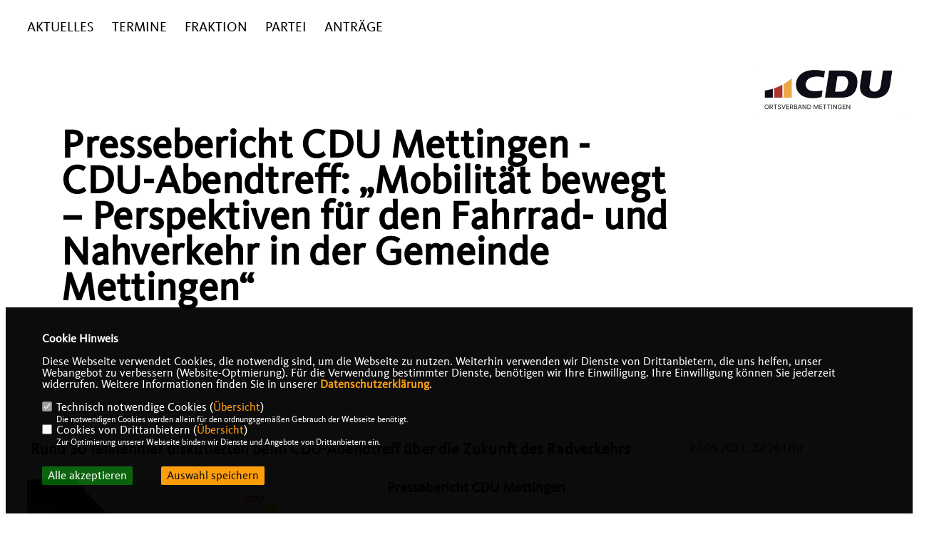

--- FILE ---
content_type: text/html; charset=ISO-8859-1
request_url: https://cdu-mettingen.de/news/lokal/70/Pressebericht-CDU-Mettingen--CDU-Abendtreff-Mobilitaet-bewegt--Perspektiven-fuer-den-Fahrrad-und-Nahverkehr-in-der-Gemeinde-Mettingen.html
body_size: 11033
content:
<!DOCTYPE html>


<html lang="de">
<head>
<title>Pressebericht CDU Mettingen - CDU-Abendtreff: „Mobilität bewegt – Perspektiven für den Fahrrad- und Nahverkehr in der Gemeinde Mettingen“</title>
<meta http-equiv="X-UA-Compatible" content="IE=edge">
		<meta name="viewport" content="width=device-width, initial-scale=1, maximum-scale=1.0, user-scalable=no">
	<meta http-equiv="content-type" content="text/html; charset=iso-8859-1">
<meta http-equiv="Content-Script-Type" content="text/javascript">
<meta http-equiv="Content-Style-Type" content="text/css">
<meta http-equiv="cache-control" content="no-cache">
<meta http-equiv="pragma" content="no-cache">
<meta name="description" content="&nbsp;Rund 30 Teilnehmer diskutierten beim CDU-Abendtreff &uuml;ber die Zukunft des Radverkehrs">
<meta name="author" content="Christlich Demokratische Union Deutschlands (CDU), Kreisverband Steinfurt vertreten durch die Kreisvorsitzende Christina Schulze Föcking MdL">
<meta name="keywords" content="">
<meta name="language" content="de">
<meta property="og:site_name" content="Christlich Demokratische Union Deutschlands (CDU), Kreisverband Steinfurt vertreten durch die Kreisvorsitzende Christina Schulze Föcking MdL" />
<meta property="og:type" content="website" />
<meta property="og:url" content="https://www.cdu-mettingen.de/news/lokal/70/Pressebericht-CDU-Mettingen--CDU-Abendtreff-Mobilitaet-bewegt--Perspektiven-fuer-den-Fahrrad-und-Nahverkehr-in-der-Gemeinde-Mettingen.html" />
<meta property="og:title" content="Pressebericht CDU Mettingen - CDU-Abendtreff: „Mobilität bewegt – Perspektiven für den Fahrrad- und Nahverkehr in der Gemeinde Mettingen“" />
<meta property="og:description" content="&nbsp;Rund 30 Teilnehmer diskutierten beim CDU-Abendtreff &uuml;ber die Zukunft des Radverkehrs" />
<meta property="og:image" content="https://www.cdu-mettingen.de/image/news/70.jpg" />
<meta name="twitter:image" content="https://www.cdu-mettingen.de/image/news/70.jpg" />
<meta data-embetty-server="https://embetty2.sharkness.de">
<script async src="/js/embetty.js"></script>
<meta name="robots" content="index, follow"><!-- Global site tag (gtag.js) - Google Analytics -->
<script async src="https://www.googletagmanager.com/gtag/js?id=UA-170130178-1"></script>
<script>
  window.dataLayer = window.dataLayer || [];
  function gtag(){dataLayer.push(arguments);}
  gtag('js', new Date());

  gtag('config', 'UA-170130178-1');
</script><link rel="SHORTCUT ICON" type="image/x-icon" href="/image/favicon.ico"><script type="text/javascript" src="/functions/tools.js"></script>
<link rel="stylesheet" type="text/css" href="/css/fonts/fontawesome-free-5.13.0-web/css/all.css">
<link rel="stylesheet" type="text/css" href="/css/nrw2022/news-basic.css" media="all">
<link rel="stylesheet" type="text/css" href="/css/nrw2022/style.css?283" media="all">
<link rel="stylesheet" type="text/css" href="/js/nrw2022/lightbox/css/lightbox.css" media="all">
<link rel="stylesheet" type="text/css" href="/js/glightbox/dist/css/glightbox.css" media="all">

<script type="text/javascript">
/*<![CDATA[*/
/*_scriptCode*/

		/* decrypt helper function */
		function decryptCharcode(n,start,end,offset) {
			n = n + offset;
			if (offset > 0 && n > end) {
				n = start + (n - end - 1);
			} else if (offset < 0 && n < start) {
				n = end - (start - n - 1);
			}
			return String.fromCharCode(n);
		}
		
		/* decrypt string */
		function decryptString(enc,offset) {
			var dec = "";
			var len = enc.length;
			for(var i=0; i < len; i++) {
				var n = enc.charCodeAt(i);
				if (n >= 0x2B && n <= 0x3A) {
					dec += decryptCharcode(n,0x2B,0x3A,offset);	/* 0-9 . , - + / : */
				} else if (n >= 0x40 && n <= 0x5A) {
					dec += decryptCharcode(n,0x40,0x5A,offset);	/* A-Z @ */
				} else if (n >= 0x61 && n <= 0x7A) {
					dec += decryptCharcode(n,0x61,0x7A,offset);	/* a-z */
				} else {
					dec += enc.charAt(i);
				}
			}
			return dec;
		}
		/* decrypt spam-protected emails */
		function linkTo_UnCryptMailto(s) {
			location.href = decryptString(s,3);
		}
		

/*]]>*/
</script>
<link rel="apple-touch-icon" sizes="57x57" href="/image/templates/nrw2022/favicon/apple-icon-57x57.png">
<link rel="apple-touch-icon" sizes="60x60" href="/image/templates/nrw2022/favicon/apple-icon-60x60.png">
<link rel="apple-touch-icon" sizes="72x72" href="/image/templates/nrw2022/favicon/apple-icon-72x72.png">
<link rel="apple-touch-icon" sizes="76x76" href="/image/templates/nrw2022/favicon/apple-icon-76x76.png">
<link rel="apple-touch-icon" sizes="114x114" href="/image/templates/nrw2022/favicon/apple-icon-114x114.png">
<link rel="apple-touch-icon" sizes="120x120" href="/image/templates/nrw2022/favicon/apple-icon-120x120.png">
<link rel="apple-touch-icon" sizes="144x144" href="/image/templates/nrw2022/favicon/apple-icon-144x144.png">
<link rel="apple-touch-icon" sizes="152x152" href="/image/templates/nrw2022/favicon/apple-icon-152x152.png">
<link rel="apple-touch-icon" sizes="180x180" href="/image/templates/nrw2022/favicon/apple-icon-180x180.png">
<link rel="icon" type="image/png" sizes="192x192"  href="/image/templates/nrw2022/favicon/android-icon-192x192.png">
<link rel="icon" type="image/png" sizes="32x32" href="/image/templates/nrw2022/favicon/favicon-32x32.png">
<link rel="icon" type="image/png" sizes="96x96" href="/image/templates/nrw2022/favicon/favicon-96x96.png">
<link rel="icon" type="image/png" sizes="16x16" href="/image/templates/nrw2022/favicon/favicon-16x16.png">
<link rel="manifest" href="/image/templates/nrw2022/favicon/site.webmanifest">
<link rel="mask-icon" href="/image/templates/nrw2022/safari-pinned-tab.svg" color="#bb232a">
<meta name="msapplication-TileColor" content="#000000">
<meta name="theme-color" content="#ffffff">
<link rel="stylesheet" href="/css/nrw2022/jquery.modal.min.css" />

</head><body>		<header>
						<div id="sharkmenu">
				<ul>
					<li class="lisocial">
						<div id="social2">
							<a href="https://www.facebook.com/CDUMettingen" target="_blank"><i class="fab fa-facebook" style="color:#000000;font-size:19px"></i></a>																					<a href="https://www.instagram.com/cdu_mettingen/" target="_blank"><i class="fab fa-instagram" style="color:#000000;font-size:19px"></i></a>																																										<a href="https://whatsapp.com/channel/0029VaDPoqL1yT28enjsnC0s" target="_blank"><i class="fab fa-whatsapp" style="color:#000000;font-size:19px" title="Besuchen Sie in unserer Whatsapp Gruppe"></i></a>						</div>
					</li>
						
									<li ><a href="https://cdu-mettingen.de/" target="_blank">Aktuelles</a>								<ul><li><a href="/Neuigkeiten_p_62.html"><span class="title">Neuigkeiten</span></a><li><a href="/Blickpunkte_p_72.html"><span class="title">Blickpunkte</span></a><li><a href="/CDU-fragt-nach_p_76.html"><span class="title">CDU fragt nach</span></a></ul></li><li class="sub "><a href="#">Termine</a>								<ul><li><a href="/Terminkalender_p_59.html"><span class="title">Terminkalender</span></a><li><a href="/Kalenderabo-hinzufuegen-Outlook_p_63.html"><span class="title">Kalenderabo hinzufügen (Outlook)</span></a><li><a href="/Kalenderabo-hinzufuegen-iPhone_p_69.html"><span class="title">Kalenderabo hinzufügen (iPhone)</span></a></ul></li><li class="sub "><a href="#">Fraktion</a>								<ul><li><a href="/Fraktionsvorstand_p_81.html"><span class="title">Fraktionsvorstand</span></a><li><a href="/Gemeinderatsfraktion_p_80.html"><span class="title">Gemeinderatsfraktion</span></a><li class="sub"><a href="#">Aktuelles aus der Fraktion</a><ul><li><a href="https://cdu-mettingen.de/image/uploads/data/2024_redemanuskript_i_cdu_fraktion_1.pdf" target="_blank">Stellungnahme zum Gemeindehaushalt 2024</a></li><li><a href="https://cdu-mettingen.de/image/daten/news_20230212115615_stellungnahme_der_cdufraktion_zum_haushalt_2023_der_gemeinde_mettingen.pdf" target="_blank">Stellungnahme zum Gemeindehaushalt 2023</a></li></ul></li></ul></li><li class="sub "><a href="#">Partei</a>								<ul><li><a href="/Ortsvorstand_p_31.html"><span class="title">Ortsvorstand</span></a><li><a href="/Junge-Union_p_32.html"><span class="title">Junge Union</span></a><li><a href="/Frauen-Union_p_33.html"><span class="title">Frauen Union</span></a><li><a href="/Senioren-Union_p_34.html"><span class="title">Senioren Union</span></a><li class="sub"><a href="#">Abgeordnete</a><ul><li><a href="https://markus-pieper.eu/" target="_blank">Dr. Markus Pieper MdEP</a></li><li><a href="https://anja-karliczek.de/" target="_blank">Anja Karliczek MdB</a></li><li><a href="https://www.karl-josef-laumann.de/" target="_blank">Karl-Josef Laumann</a></li><li><a href="https://stullich.nrw/" target="_blank">Andrea Stullich MdL</a></li><li><a href="https://www.cdu-nrw.de/" target="_blank">CDU NRW</a></li></ul></li></ul></li><li class="sub "><a href="#">Anträge</a>								<ul><li><a href="/Antraege-der-CDU-Mettingen_p_71.html"><span class="title">Anträge der CDU Mettingen</span></a></ul></li>								
				</ul>
			</div>
			<a href="/" title="Startseite"><img src="/image/templates/nrw2022/logo.png" id="logo" alt="Logo" title="Zur Startseite" /></a>
		</header>
					<section id="news70" class="section--headline-header">
				<div class="section--headline-header-box">
					<p class="section--headline-header-title">
						Pressebericht CDU Mettingen - CDU-Abendtreff: „Mobilität bewegt – Perspektiven für den Fahrrad- und Nahverkehr in der Gemeinde Mettingen“					</p>
				</div>
			</section>
				
		
		<div class="aside-layout">
			<div>
				<div class="section--news-detail">				
					<section id="cnews70" class="section--text">						<div class="section--text__copy"><h5>&nbsp;Rund 30 Teilnehmer diskutierten beim CDU-Abendtreff &uuml;ber die Zukunft des Radverkehrs</h5><div class="news_bild_left"><a href="/image/news/70.jpg" data-title="" data-lightbox="gallery1"><img src="/image/news/70.jpg" sizes="100vw" alt="" title="" class="lazy-m"></a><span class="bild_bu"></span></div><p class="MsoNormal" align="center" style="text-align:center"><b>Pressebericht CDU Mettingen<o:p></o:p></b></p>  <p class="MsoNormal" align="center" style="text-align:center"><b><span style="font-size:14.0pt;line-height:107%">CDU-Abendtreff: &bdquo;Mobilit&auml;t bewegt &ndash; Perspektiven f&uuml;r den Fahrrad- und Nahverkehr in der Gemeinde Mettingen&ldquo;<o:p></o:p></span></b></p>  Hier gehts direkt zum <a href="https://www.cdu-mettingen.de/image/inhalte/31_handout_mobilitaetskonzept_blaues_netz.pdf">&quot;Mobilit&auml;tskonzept CDU Mettingen - Das Blaue Netz&quot;</a><br />  <br />  &bdquo;Die Fahrradmobilit&auml;t in Mettingen ist zun&auml;chst der Einstieg in ein ganzheitliches Mobilit&auml;tskonzept, welches alle Verkehrsteilnehmer gleichberechtigt und ideologiefrei ber&uuml;cksichtigen m&ouml;chte&ldquo;. So leitete August B&ouml;wer, Vorsitzender der CDU Mettingen den Abendtreff zum Thema Mobilit&auml;t ein. Dabei begr&uuml;&szlig;te er neben den rund 30 Teilnehmern ganz besonders die kompetenten Ansprechpartner des ADFC aus der Region: Dr. Andreas Bittner, Mitglied des ADFC Landesvorstand NRW und Barbara L&uuml;cke, Autorin des ADFC-Mitgliedermagazins Radwelt. Gleichzeitig schickte er beste Genesungsw&uuml;nsche an Martin Kitten, Sprecher der ADFC Ortsgruppe Ibbenb&uuml;ren, der kurzfristig krankheitsbedingt absagen musste. Auch B&uuml;rgermeisterin Christina R&auml;hlmann lie&szlig; sich wegen einer Termin&uuml;berschneidung entschuldigen.  <p class="MsoNormal"><o:p></o:p></p>  <p class="MsoNormal">August B&ouml;wer wies nochmals ausdr&uuml;cklich darauf hin, dass aus Sicht der CDU Mettingen ein Mobilit&auml;tskonzept nur mit breitem Austausch und unter gro&szlig;er Einbeziehung der B&uuml;rgerinnen und B&uuml;rger erfolgreich sein k&ouml;nne. Der CDU-Abendtreff solle hier ein erster Beitrag sein. So freute sich B&ouml;wer auch &uuml;ber viel Interesse und Sachkunde unter den Zuh&ouml;rern und begr&uuml;&szlig;te u.a. den Fraktionsvorsitzenden der Mettinger Gr&uuml;nen, Hans-Heinrich Wegener, der unter den Teilnehmern war. Auch dankte B&ouml;wer in seinen Eingangsworten dem CDU-eigenen Arbeitskreis &bdquo;Mobilit&auml;t&ldquo; unter Leitung von Henning Kr&auml;mer, sachkundiger B&uuml;rger der CDU-Fraktion, f&uuml;r die Erarbeitung einer ersten Idee zu optimierten Radwegeverbindungen in Mettingen, unter der Bezeichnung &bdquo;Das blaue Netz&ldquo;, welches im Laufe des Abends noch eine zentrale Rolle in der Diskussion spielen w&uuml;rde.<o:p></o:p></p>  <p class="MsoNormal">Den Reigen der Vortr&auml;ge er&ouml;ffnete Dr. Andreas Bittner, der sich zun&auml;chst freute, dass der ADFC nun endlich &bdquo;auch bis auf&rsquo;s Land&ldquo; komme. Aus seiner Sicht liege n&auml;mlich genau hier der Schl&uuml;ssel f&uuml;r die Verkehrswende. Sei man in den Gro&szlig;st&auml;dten zum Teil schon sehr weit in der Entwicklung einer entsprechenden Infrastruktur, so hinke der l&auml;ndliche Raum doch deutlich hinterher. <o:p></o:p></p>  <p class="MsoNormal">Mehrfach an diesem Abend wiederholte Bittner sein Credo: &bdquo;das Fahrrad wird nicht der einzige Bestandteil der Verkehrswende sein &ndash; auch wenn es mir als ADFC-Vertreter sicher am meisten am Herzen liegt. Aber ohne das Fahrrad als zentraler Baustein multimodaler Wegeketten wird eine Verkehrswende nicht gelingen.&ldquo; Was Bittner mit &bdquo;multi-modaler Wegeketten&ldquo; meinte, erl&auml;uterte er in seinen Ausf&uuml;hrungen zum aktuellen Gesetzesvorhaben der NRW-Landesregierung unter dem Namen &bdquo;Fahrrad- und Nahmobilit&auml;tskonzept&ldquo; (FaNaG NRW), welches ab Januar 2022 in Kraft treten soll. Ziel dieses Konzeptes sei eine Gleichberechtigung der Verkehrstr&auml;ger, die entsprechend in Erreichbarkeit und Infrastruktur eng miteinander verbunden sein m&uuml;sse. Das umfasse neben dem Fu&szlig;verkehr, dem Radverkehr, den M&ouml;glichkeiten der Elektrokleinstfahrzeugen auch die Vernetzung mit dem &Ouml;PNV in Form von Bus- und Bahnverkehr. Dabei sei das Rad das zentrale Bindeglied zwischen all diesen Verkehrstr&auml;gern. So sei es nicht verwunderlich, dass im Rahmen des FaNaG die Zielvorstellung formuliert sei, den Radverkehrsanteil auf mind. 25% zu erh&ouml;hen, welches unter Einbeziehung des l&auml;ndlichen Raumes ein wirklich ambitioniertes Ziel sei. Dies setze ein v&ouml;llig neues Denken von Mobilit&auml;t in den Verwaltungen voraus und f&uuml;hre zwangsl&auml;ufig zu einer Neuaufteilung des &ouml;ffentlichen Raumes zugunsten des Fahrrads. Was das konkret bedeute, k&ouml;nne man an dem Beispiel des &bdquo;Blauen Netzes&ldquo; der CDU Mettingen sehr sch&ouml;n sehen. Hier w&uuml;rde eine gleichberechtigte Infrastruktur des Fahrrads &uuml;berlegt.<o:p></o:p></p>  <p class="MsoNormal">Um solche Vorhaben umzusetzen, m&uuml;ssten aber einige Voraussetzungen geschaffen werden: Habe es in der Vergangenheit h&auml;ufig an den finanziellen Ressourcen gemangelt, so seien heute die ganzheitlichen Kompetenzen in der Verkehrsplanung und die personellen Ressourcen in den Verwaltungen nicht verf&uuml;gbar. Zudem fehlten h&auml;ufig auch die Baufirmen zur Umsetzung solcher Vorhaben. <o:p></o:p></p>  <p class="MsoNormal">Dass Bittner auch ein Kenner der Situation vor Ort war, machte er dann deutlich, als er konkreter auf die Situation im Kreis Steinfurt und in der Gemeinde Mettingen hinwies. So arbeite der Kreis bereits lange an der Thematik der klimafreundlichen Mobilit&auml;t. Und auch Mettingen habe mit seinem &bdquo;sch&ouml;nen Bestand&ldquo; an klimafreundlicher Mobilit&auml;t &ndash; gemeint war hier die &bdquo;Fahradfreundlichkeit&ldquo; &ndash; beste Voraussetzungen, eine attraktive Nahmobilit&auml;t zu entwickeln. Ausdr&uuml;cklich begr&uuml;&szlig;te Bittner in diesem Zusammenhang die &Uuml;berlegungen des CDU-Arbeitskreises &bdquo;Das blaue Netz&ldquo; als ideale Diskussions- und Partizipationsgrundlage f&uuml;r eine breite &ouml;ffentliche Beteiligung. Zudem sei der Zeitpunkt, diese Diskussion anzusto&szlig;en, ideal, st&uuml;nden doch aktuell Finanzmittel in H&ouml;he von rund 1,5 Mrd. &euro; bereit. Auch wenn die Fragen der F&ouml;rder- und Finanzierungssystematiken h&auml;ufig ungekl&auml;rt seien, sei der von der CDU Mettingen vorgestellte Ansatz eines Fu&szlig;- und Radverkehrskonzeptes, der sich nicht allein um Wegef&uuml;hrung k&uuml;mmere, sondern Vernetzung, Serviceleistungen, touristische und gastronomische Angebote miteinschlie&szlig;e, genau der Ansatz, welcher zu hoher Akzeptanz und schlussendlich zum Erfolg f&uuml;hre. In diesem Zusammenhang nannte Bittner auch eine zentrale Forderung des ADFC nach einer sogenannten &bdquo;Lotsenstelle Radverkehr&ldquo;, die genau solche Initiativen wie in Mettingen geplant kompetent unterst&uuml;tzt, in dem es Know-How &uuml;ber Antragstellung und Mittelabrufe zur Verf&uuml;gung stelle. Abschlie&szlig;end machte Bittner auch noch einmal deutlich, dass die Strahlkraft eines attraktiven Nah- und Fahrradverkehrs auch und gerade f&uuml;r den Tourismus in den Regionen eine &uuml;bergeordnete Bedeutung habe.<o:p></o:p></p>  <p class="MsoNormal">Dann &uuml;bernahm Barbara L&uuml;cke und stellte in ihren Ausf&uuml;hrungen die Planungsphasen des &bdquo;Mobilit&auml;tskonzeptes 2035+&ldquo; aus Ibbenb&uuml;ren n&auml;her vor. Das Projekt, welches im Zeitraum 2018-2020 in Ibbenb&uuml;ren bearbeitet wurde, habe vor allem &uuml;ber den Dialog und einer breiten &ouml;ffentlichen Beteiligung gelebt: &bdquo;Die Leute vor Ort wissen am besten, wo die Knackpunkte sind.&ldquo; Hierf&uuml;r sei in der Entwicklung eines Mobilit&auml;tskonzeptes entsprechend viel Zeit einzuplanen, was in Ibbenb&uuml;ren aufgrund der Corona-Situation doch auch zu einer leichten Verz&ouml;gerung gef&uuml;hrt habe. Sie wies ausdr&uuml;cklich darauf hin, dass zum Gelingen einer echten Verkehrswende auch die Vernetzung mit den Nachbarkommunen unabdingbar sei: Mobilit&auml;t ende nicht an der Ortsgrenze.<o:p></o:p></p>  <p class="MsoNormal">Auch L&uuml;cke hatte sich, wie Bittner auch, in der Vorbereitung f&uuml;r den CDU-Abendtreff vorab ein pers&ouml;nliches Bild der Ideen des &bdquo;Blauen Netzes&ldquo; gemacht und war selber mit dem Fahrrad in Mettingen unterwegs gewesen. Dabei lobte sie die &Uuml;berlegungen des CDU-Arbeitskreises ausdr&uuml;cklich! Insbesondere der Einsatz von Fahrradstra&szlig;en als Infrastrukturma&szlig;nahme f&uuml;r einen gleichberechtigten Fahrradverkehr gefiel ihr besonders gut. Allerdings machte sie darauf aufmerksam, dass es nicht ausreiche, eine solche Stra&szlig;e nur als solche auszuweisen. Vielmehr wies sie darauf hin, dass Fahrradfahrer heute h&auml;ufig nicht informiert seien, was eine Fahrradstra&szlig;e &uuml;berhaupt sei und z.T. w&auml;ren diese f&uuml;r Fahrradfahrer auch nicht als solche erkennbar. Sie warb ausdr&uuml;cklich f&uuml;r eine eindeutige und offensichtliche Erkennbarkeit, um auch die Akzeptanz der Menschen f&uuml;r eine solche Infrastruktur zu erreichen.<o:p></o:p></p>  <p class="MsoNormal">Abschlie&szlig;end teilte L&uuml;cke aber auch weitere Eindr&uuml;cke, die sie bei ihrer Befahrung in Mettingen gemacht habe, zumal ein &bdquo;Blaues Netz&ldquo; nur ein Element der Infrastrukturbetrachtung f&uuml;r Fahrr&auml;der sei und es nat&uuml;rlich noch weitere Radfahrwege in Mettingen g&auml;be. Und hier wurde das Auge eines erfahrenen Fahrradexperten deutlich: So wies L&uuml;cke auf die Situation der Fahrradwege an der Bahnhofstra&szlig;e hin. Sei der Fahrradweg entlang der Bahnhofstra&szlig;e im Kreuzungsbereich der Nierenburgerstra&szlig;e auch sehr gut erkennbar, so mache sie sich bei dem anschlie&szlig;enden geteilten Fu&szlig;- und Radweg gro&szlig;e Sorgen. Dieser sei viel zu schmal f&uuml;r einen Radweg, geschweige denn f&uuml;r einen geteilten Fu&szlig;- und Radweg und insgesamt mache dieser einen ungepflegten Eindruck, da er zunehmend vom Rand mit Gras &uuml;berwuchert w&uuml;rde. An diesem Beispiel machte sie deutlich, dass ein erster, wesentlicher Schritt zur Steigerung der Attraktivit&auml;t und Sicherheit der Fahrradinfrastruktur darin liege, die bereits bestehende Infrastruktur in Ordnung zu halten.&nbsp; Auch machte L&uuml;cke am Beispiel des kombinierten Geh- und Radwegs deutlich, dass es ein deutliches Missverh&auml;ltnis der Verkehrstr&auml;ger Fu&szlig; und Rad gegen&uuml;ber dem motorisierten Verkehr gebe und dies zu massiven Sicherheitskonflikten f&uuml;hre.<o:p></o:p></p>  <p class="MsoNormal">An einigen weiteren Beispielen thematisierte L&uuml;cke noch Fragestellung nach Verkehrsf&uuml;hrung des Radverkehrs in Gebieten mit einer maximalen H&ouml;chstgeschwindigkeit von 30km und pl&auml;dierte f&uuml;r die Verlagerung des Radverkehrs von zu schmalen Radwegen auf die Stra&szlig;e. Auch die Frage nach der Bodenbeschaffenheit f&uuml;r Radverkehr wurde angesprochen: So pl&auml;dierten die Experten des ADFC auch hier f&uuml;r eine Gleichberechtigung zum motorisierten Verkehr, in dem man die z.T. gef&auml;hrlichen Pflasterungen gegen farbig markierten Asphalt austausche. <o:p></o:p></p>  <p class="MsoNormal">Dann &uuml;bernahm Henning Kr&auml;mer als Sprecher des CDU-Arbeitskreises Mobilit&auml;t und stellte den Zuh&ouml;rern gemeinsam mit den AK-Mitgliedern die Idee des &bdquo;Blauen Netzes&ldquo; detailliert vor. Dabei stellte er die Motivation des Arbeitskreises vor, im Rahmen der ganzheitlichen, gleichberechtigten und ideologiefreien Entwicklung eines Mobilit&auml;tskonzeptes zun&auml;chst mit dem Fahrrad zu beginnen: Er machte deutlich, dass man &auml;hnlich wie die ADFC Experten, im Fahrrad das gr&ouml;&szlig;te Potential s&auml;he, um die Verkehrswende zu erzielen und einen Umstieg auf das Fahrrad zu erreichen. Daf&uuml;r m&uuml;sse der Fahrradverkehr auch in Mettingen attraktiver und insbesondere im Zusammenhang des regen Schulverkehrs sicherer gestaltet werden. Es ginge nicht darum, den motorisierten Individualverkehr zu blockieren. Vielmehr m&uuml;ssten die beiden Verkehrstr&auml;ger gleichberechtigt betrachtet und ggfs. getrennt werden. Als weitere Motivation erl&auml;uterte Kr&auml;mer die Anbindung an den &Ouml;PNV, die direkte Anbindung der Mettinger Au&szlig;enbereiche an die inner&ouml;rtliche Infrastruktur, um damit den Umstieg aufs Fahrrad zu erleichtern und damit auch die pers&ouml;nliche Lebensqualit&auml;t in Mettingen zu erh&ouml;hen, denn, so erg&auml;nzte L&uuml;cke, f&ouml;rdere das Radfahren nachweislich das eigene Wohlbefinden.<o:p></o:p></p>  <p class="MsoNormal">In der sich anschlie&szlig;enden Diskussion wurden die vorgestellten Ideen von den Zuh&ouml;rern sehr begr&uuml;&szlig;t: &bdquo;Das blaue Netz muss sich nicht verstecken. Ich bin beeindruckt. Toll!&ldquo; so etwa Hans-Heinrich Wegener von den Mettinger Gr&uuml;nen, der auch seine Unterst&uuml;tzung bei der Umsetzung einer solchen Idee signalisierte. <o:p></o:p></p>  <p class="MsoNormal">Vom CDU-Fraktionsvorsitzenden Christian V&ouml;ller angesprochen auf die Pressemitteilung der SPD (s. IVZ v. 18.05.), wonach diese kritisiert, mit einzelnen Ideen (zur Fahrradmobilit&auml;t) die Verwaltung zu blockieren und selbst favorisiert mit Fachleuten das &bdquo;Gro&szlig;e Ganze&ldquo; zu entwickeln antworteten Dr. Bittner und L&uuml;cke sehr deutlich: Nat&uuml;rlich ginge es bei der Entwicklung eines Mobilit&auml;tskonzeptes um eine &uuml;bergeordnete Leitidee. Allerdings ginge es gerade im Blick auf den Radverkehr zun&auml;chst einmal darum, eine Gleichberechtigung der Verkehrstr&auml;ger zu erreichen, und dabei sei jede noch so kleine &bdquo;Wertsch&auml;tzung&ldquo; begr&uuml;&szlig;enswert: &bdquo;Kleine Gesten zeigen, dass das Fahrrad ernstgenommen &amp; wertgesch&auml;tzt wird.&ldquo; Solche Gesten schafften Aufmerksamkeit f&uuml;r das Verkehrsmittel Fahrrad und tr&uuml;gen zu Akzeptanz und Sicherheit bei. &bdquo;Auch ohne gro&szlig;es Mobilit&auml;tskonzept kann man da schon ganz viel machen&ldquo;, so Dr. Bittner. &bdquo;Es ist wichtig mit einzelnen Ma&szlig;nahmen einfach schon mal anzufangen&ldquo;. So nannte er Beispiele wie die Reihenfolge der Stra&szlig;enr&auml;umung bei Schneefall, die Versorgung der Radwege mit Radfahrer freundlichen M&uuml;lleimern im Kreuzungsbereich oder &bdquo;Pumpstationen&ldquo; als Service f&uuml;r Radler. Ganz besonders betonte er &ndash; auch mit Blick auf Barrierefreiheit im Fu&szlig;g&auml;ngerbereich &ndash; die sog. &bdquo;Nullabsenkung&ldquo;, die Vermeidung jeglicher Bordsteinkannte in Kreuzungsbereichen als Querungshilfen<o:p></o:p></p>  <p class="MsoNormal">Angesichts dieser positiven R&uuml;ckmeldungen auf die Idee des &bdquo;Blauen Netzes&ldquo; war Hennig Kr&auml;mer beinahe etwas verlegen. Man sei sich nat&uuml;rlich im Klaren, dass ein solches Konzept nicht in einem Zug realisiert werden k&ouml;nne und dass man in der Bev&ouml;lkerung und im politischen Raum f&uuml;r diese Idee zun&auml;chst Zustimmung und Mehrheiten organisieren m&uuml;sse. Aber, so waren sich die Experten des ADFC und die Diskussionsteilnehmer einige, biete das &bdquo;Blaue Netz&ldquo; hierzu eine geeignete Grundlage, um mit Hilfe des Fahrrads in die Diskussion um die intermobile Verkehrswende in Mettingen und den Nachbarkommunen einsteigen zu k&ouml;nnen und in diesem Zuge das Fahrrad in Mettingen zu einem gleichberechtigten Verkehrsmittel zu machen.<br />  <br />  Hier gehts zum&nbsp;<a href="https://www.cdu-mettingen.de/image/inhalte/31_handout_mobilitaetskonzept_blaues_netz.pdf">&quot;Mobilit&auml;tskonzept CDU Mettingen - Das Blaue Netz&quot;</a> <o:p></o:p></p>						</div>
					</section>
					
									</div>
			</div>
			<aside>
				<h4 style="margin-bottom:20px; font-size:18px;font-weight:400;">27.05.2021, 22:26 Uhr<br><hr>				</h4>
							</aside>
		</div>
		<footer id="gofooter">
			<div class="columns" style="padding: 30px 12%">
				<div>
					<div class="section--footer-intro">
						<p></p>
					</div>
					<p class="section--footer-social">
						<a href="https://www.facebook.com/CDUMettingen" target="_blank"><i class="fab fa-facebook" style="color:#FFFFFF;font-size:19px"></i></a>&nbsp;&nbsp;																		<a href="https://www.instagram.com/cdu_mettingen/" target="_blank"><i class="fab fa-instagram" style="color:#FFFFFF;font-size:19px"></i></a>&nbsp;&nbsp;																																				<a href="https://whatsapp.com/channel/0029VaDPoqL1yT28enjsnC0s" target="_blank"><i class="fab fa-whatsapp" style="color:#FFFFFF;font-size:19px" title="Besuchen Sie in unserer Whatsapp Gruppe"></i></a>&nbsp;&nbsp;					</p>
					<ul class="section--footer-menu">
						<li><a href="/impressum" title="Impressum">Impressum</a></li>
						<li><a href="/datenschutz" title="Datenschutz">Datenschutz</a></li>
						<li><a href="/kontakt" title="Kontakt">Kontakt</a></li>
					</ul>
				</div>
				<div style="margin: 0 5%">
					<div class="footer_link"><div class="footer_bezeichnung"><a href="https://www.cdu-kreis-steinfurt.de/" target="_blank">CDU Kreisverband Steinfurt</a></div><div class="footer_bild"><a href="https://www.cdu-kreis-steinfurt.de/" target="_blank"><div class="circle-image xl:w-48 xl:h-48 mb-5 circle-footer-icon"><i class="fas fa-chevron-right" aria-hidden="true"></i></div></a></div></div><div class="footer_link"><div class="footer_bezeichnung"><a href="https://www.cdu-nrw.de/" target="_blank">CDU NRW</a></div><div class="footer_bild"><a href="https://www.cdu-nrw.de/" target="_blank"><div class="circle-image xl:w-48 xl:h-48 mb-5 circle-footer-icon"><i class="fas fa-chevron-right" aria-hidden="true"></i></div></a></div></div><div class="footer_link"><div class="footer_bezeichnung"><a href="https://www.cdu.de/" target="_blank">CDU Deutschlands</a></div><div class="footer_bild"><a href="https://www.cdu.de/" target="_blank"><div class="circle-image xl:w-48 xl:h-48 mb-5 circle-footer-icon"><i class="fas fa-chevron-right" aria-hidden="true"></i></div></a></div></div>				</div>
				<div>
									</div>
				<div class="footer_end">
					<p>@2026 Christlich Demokratische Union Deutschlands (CDU), Kreisverband Steinfurt vertreten durch die Kreisvorsitzende Christina Schulze Föcking MdL<br>Alle Rechte vorbehalten.</p>
					<a href="https://www.sharkness.de" target="_blank"><span>Realisation: Sharkness Media GmbH & Co. KG</span></a>
				</div>
			</div>
			<img src="/image/templates/nrw2022/footer.svg" width="100%">			<div id="totop"></div>
		</footer>
				
		<script type="text/javascript" src="/js/nrw2022/jquery-3.7.1.min.js"></script>
		<script type="text/javascript" async src="/js/nrw2022/jquery.form.min.js"></script>
		<script type="text/javascript" async src="/js/nrw2022/lightbox/js/lightbox.js"></script>
		<script type="text/javascript" src="/js/glightbox/dist/js/glightbox.min.js"></script>
				<script type="text/javascript" src="/image/slider_dauer_82.js?6003"></script>
		<script type="text/javascript" src="/js/nrw2022/scripts.js?2329"></script>
		<script type="text/javascript" src="/js/isotope.js"></script>
		<script type="text/javascript" src="/js/imagesloaded.pkgd.min.js"></script>
				<script type="module" src="/js/FriendlyCaptcha/widget.module.min.js" async defer></script>
		<script nomodule src="/js/FriendlyCaptcha/widget.min.js" async defer></script>
		<script type="text/javascript" src="/js/nrw2022/custom.js"></script>
			<script>
				$(document).ready(function(){
			$('#ncd').click(function() { if($(this).is(':checked')){ $('.cok').prop('checked',true); } else { $('.cok').prop('checked',false); } });
			$('#cookie-rebutton').click(function() { $(this).hide(); $('#cookie-disclaimer').show(); });
			$('#cookieclose').click(function() { setCookie ('cookiehinweis1','1',60); checkCookie(1); });
			$('#cookieall').click(function() { setCookie ('cookiehinweis1','2',60); checkCookie(2); $('.cok').each(function() { $(this).prop("checked", true); }); });
			$('#cookieno').click(function()  { setCookie ('cookiehinweis1','3',60); checkCookie(3); });
			$('#cookiesel').click(function() {
				var dcookies = ''; var i = 0;
				$('.cok').each(function() {
					if($(this).is(':checked')){
						if (i>0) { dcookies = dcookies+',';}
						dcookies = dcookies+$(this).attr('idc');
						i++;
					}
				});
				setCookie ('cookiehinweis1','4',60);
				setCookie ('cookiedritt',dcookies,60);
				checkCookie(4);
			});
			checkCookie(0);
		});
			</script>
	<div id="cookie-disclaimer" style="display: none;">
		<style> 
			#cookie-disclaimer{ display:none;position:fixed;padding:10px 0; max-height:100%; overflow:auto; bottom:0;width:100%;z-index:100000;background-color:#000000;opacity:0.95;-moz-opacity:0.95;-ms-filter:"progid:DXImageTransform.Microsoft.Alpha(Opacity=95)";filter:alpha(opacity=90) }
			#cookie-disclaimer-content{ padding:2%;width:96%;margin-left:auto;margin-right:auto;text-align:left;color:#FFFFFF; font-size: 16px; }
			#cookie-disclaimer-content a { font-weight:bold;color:#FF9900 !important; text-decoration: none; }
			.btn_cookieall { float:left; background: #005c02; color: #FFFFFF; border-radius:2px; padding: 5px 8px; margin: -3px 10px 0px 0px; cursor:pointer; }
			.btn_cookieno  { display:none;float:left; background: #CCCCCC; color: #000000; border-radius:2px; padding: 5px 8px; margin: -3px 10px 0px 30px; cursor:pointer; }
			.btn_cookiesel { float:left; background:#FF9900; color: #000000; border-radius:2px; padding: 5px 8px; margin: -3px 10px 0px 30px; cursor:pointer; }
			
			@media all and (max-width: 1355px){
				#cookie-disclaimer-content{ font-size:16px; }
			}
			@media all and (max-width: 800px){
				.btn_cookieall { font-size:12px; float:left; background: #005c02; color: #FFFFFF; border-radius:2px; padding: 5px 8px; margin: -3px 10px 0px 0px; cursor:pointer; }
				.btn_cookieno  { font-size:12px; display:none;float:left; background: #CCCCCC; color: #000000; border-radius:2px; padding: 5px 8px; margin: -3px 10px 0px 30px; cursor:pointer; }
				.btn_cookiesel { font-size:12px; float:left; background:#FF9900; color: #000000; border-radius:2px; padding: 5px 8px; margin: -3px 10px 0px 30px; cursor:pointer; }
			}
		</style>
		<div id="cookie-disclaimer-content"><strong>Cookie Hinweis</strong><br /><br />Diese Webseite verwendet Cookies, die notwendig sind, um die Webseite zu nutzen. Weiterhin verwenden wir Dienste von Drittanbietern, die uns helfen, unser Webangebot zu verbessern (Website-Optmierung). F&uuml;r die Verwendung bestimmter Dienste, ben&ouml;tigen wir Ihre Einwilligung. Ihre Einwilligung k&ouml;nnen Sie jederzeit widerrufen. Weitere Informationen finden Sie in unserer <a href="/datenschutz">Datenschutzerkl&auml;rung</a>.			<br><br>
			<div style="float:left; width:100%;">
				<div style="width:20px;float:left;"><input type="checkbox" name="nc" id="nc" checked disabled readonly></div>
				<div style="float:left;width:90%;font-size:16px;">
					Technisch notwendige Cookies (<span onclick="$('#ncc').toggle('slow');" style="cursor:pointer; color:#FF9900">Übersicht</span>)<br>
					<span style="font-size:12px">Die notwendigen Cookies werden allein für den ordnungsgemäßen Gebrauch der Webseite benötigt. </span>
					<div id="ncc" style="display: none; padding: 20px 0px">
						<div style="float:left; width:100%;">
							<div style="width:20px;float:left;"><input type="checkbox" name="nc1" id="nc1" checked disabled readonly></div>
							<div style="float:left;">
								Javascipt<br>
								<span style="font-size:12px">Dieser Cookie (PHPSESSION) wird gesetzt, ob zu prüfen, ob Cookies generell verwendet werden können und speichert dies in einer eindeutigen ID.</span>
							</div>
						</div>
						<div style="float:left; width:100%;">
							<div style="width:20px;float:left;"><input type="checkbox" name="nc1" id="nc1" checked disabled readonly></div>
							<div style="float:left;">
								Cookie-Verwaltung<br>
								<span style="font-size:12px">Diese Cookies ("cookiehinweis1","cookiedritt") speichert Ihre gewählte Einstellungen zum Cookie-Management.</span>
							</div>
						</div>
					</div>
				</div>
			</div>			<div style="float:left; width:100%;">
				<div style="width:20px;float:left;"><input type="checkbox" name="ncd" id="ncd" class="dritt"></div>
				<div style="float:left;font-size:16px;width:90%">
					Cookies von Drittanbietern (<span onclick="$('#ncc2').toggle('slow');" style="cursor:pointer; color:#FF9900">Übersicht</span>)<br>
					<span style="font-size:12px">Zur Optimierung unserer Webseite binden wir Dienste und Angebote von Drittanbietern ein.</span>
					<div id="ncc2" style="display: none; padding: 20px 0px;  ">																					<div style="float:left; width:100%;margin-bottom:10px;">
									<div style="width:20px;float:left;">
										<input type="checkbox"  name="nc2_14" id="nc2_14" class="cok" idc="14">
									</div>
									<div style="float:left; width:95%;">
										Einsatz von Google Analytics<br><span style="font-size:12px">Dieser Cookie führt eine Analyse und statistische Auswertungen der Webseite durch.<br>Ich akzeptiere den Statistik-Cookie.</span>
									</div>
								</div>
																																																						<div style="float:left; width:100%;margin-bottom:10px;">
									<div style="width:20px;float:left;">
										<input type="checkbox"  name="nc2_24" id="nc2_24" class="cok" idc="24">
									</div>
									<div style="float:left; width:95%;">
										Instagram<br><span style="font-size:12px"></span>
									</div>
								</div>
																																																																																																										<div style="float:left; width:100%;margin-bottom:10px;">
									<div style="width:20px;float:left;">
										<input type="checkbox"  name="nc2_32" id="nc2_32" class="cok" idc="32">
									</div>
									<div style="float:left; width:95%;">
										Google Maps<br><span style="font-size:12px">Google Maps dient der Veranstaltungsplanung und der Erleichterung der Kontaktaufnahme.<br>Ich akzeptiere die Einbindung von Google Maps.</span>
									</div>
								</div>
																																																																																																																																	</div>			
				</div>
			</div>
						<div style="float:left; width:100%;padding:30px 0;">
								<div id="cookieall" class="btn_cookieall">Alle akzeptieren</div>
				<div id="cookieno" class="btn_cookieno">Alle ablehnen</div>
				<div id="cookiesel" class="btn_cookiesel">Auswahl speichern</div>
							</div>
		</div>
	</div>
	<div id="cookie-content" style="display: none;"></div>
	<div id="cookie-rebutton" style="display:none;cursor:pointer;font-size:10px; position:fixed;left:0; bottom:0;padding: 0 2px;color:#FFFFFF; z-index:100000;background-color:#000000;opacity:0.9;-moz-opacity:0.9;-ms-filter:'progid:DXImageTransform.Microsoft.Alpha(Opacity=90)';filter:alpha(opacity=90)">Cookie-Einstellungen</div>
	</body>
</html>
